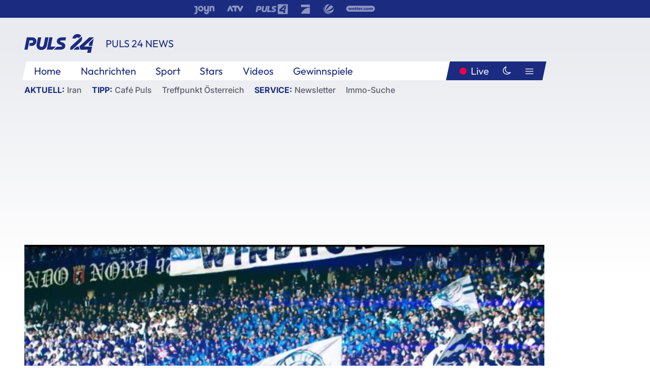

--- FILE ---
content_type: text/html; charset=utf-8
request_url: https://www.puls24.at/video/puls-24/relegation-hertha-vs-hsv-am-donnerstag-ab-2010-uhr-live-auf-puls-24/v-cjzhkm6qfyy1
body_size: 18444
content:
<!DOCTYPE html><html lang="de"><head><meta charSet="utf-8"/><link href="/favicon.ico" rel="icon" type="image/x-icon"/><link href="/assets/apple-touch-icon-v2.png" rel="apple-touch-icon" sizes="180x180"/><link href="/assets/favicon-32x32-v2.png" rel="icon" sizes="32x32" type="image/png"/><link href="/assets/favicon-16x16-v2.png" rel="icon" sizes="16x16" type="image/png"/><link href="/assets/site.webmanifest" rel="manifest"/><link color="#1a2b80" href="/assets/safari-pinned-tab.svg" rel="mask-icon"/><meta content="#242468" media="(prefers-color-scheme: dark)" name="theme-color"/><meta content="PULS 24" name="apple-mobile-web-app-title"/><meta content="PULS 24" name="application-name"/><meta content="#1a2b80" name="msapplication-TileColor"/><meta content="/assets/browserconfig.xml" name="msapplication-config"/><meta content="initial-scale=1.0, width=device-width" name="viewport"/><title>Relegation: Hertha vs. HSV am Donnerstag ab 20:10 Uhr live auf PULS 24 | PULS 24</title><script type="application/ld+json">{"@context":"http://schema.org","@type":"VideoObject","name":"Relegation: Hertha vs. HSV am Donnerstag ab 20:10 Uhr live auf PULS 24","duration":"PT31S","contentUrl":"https://vas-v4.p7s1video.net/4.0/videositemap/geturl/v-cjzhkm6qfyy1","thumbnailUrl":"https://image.puls24.at/images/facebook/3717674/i-ck2qf4mwpy95.jpg","uploadDate":"2022-05-18T10:10:04+02:00","mainEntityOfPage":"https://www.puls24.at/video/puls-24/relegation-hertha-vs-hsv-am-donnerstag-ab-2010-uhr-live-auf-puls-24/v-cjzhkm6qfyy1","datePublished":"2022-05-18T00:00:00+02:00","dateModified":"2022-05-18T10:10:03+02:00","description":"PULS 24 überträgt das Relegationshinspiel der DFL zwischen Hertha BSC Berlin und dem Hamburger SV am Donnerstag, ab 20:10 Uhr live. Am Freitag, ebenfalls ab 20:10 Uhr, gibt es das Relegationsspiel zwischen dem 16. der 2. Liga, Dynamo Dresden und dem 3. der 3. Liga, FC Kaiserslautern live auf PULS 24 zu sehen.","author":{"@type":"Organization","name":"PULS 24","logo":{"@type":"ImageObject","height":80,"width":226,"url":"https://www.puls24.at/assets/p24_logo_2x.png","@context":"http://schema.org"},"url":"https://www.puls24.at","sameAs":["https://twitter.com/puls24news"]},"publisher":{"@type":"Organization","name":"PULS 24","logo":{"@type":"ImageObject","height":80,"width":226,"url":"https://www.puls24.at/assets/p24_logo_2x.png","@context":"http://schema.org"},"url":"https://www.puls24.at","sameAs":["https://twitter.com/puls24news"]}}</script><link href="https://www.puls24.at/video/puls-24/relegation-hertha-vs-hsv-am-donnerstag-ab-2010-uhr-live-auf-puls-24/v-cjzhkm6qfyy1" rel="canonical"/><meta content="index, follow, max-image-preview:large, max-snippet:-1, max-video-preview:-1" name="robots"/><meta content="PULS 24 überträgt das Relegationshinspiel der DFL zwischen Hertha BSC Berlin und dem Hamburger SV am Donnerstag, ab 20:10 Uhr live. Am Freitag, ebenfalls ab 20:10 Uhr, gibt es das Relegationsspiel zwischen dem 16. der 2. Liga, Dynamo Dresden und dem 3. der 3. Liga, FC Kaiserslautern live auf PULS 24 zu sehen." name="description"/><meta content="video.other" property="og:type"/><meta content="Relegation: Hertha vs. HSV am Donnerstag ab 20:10 Uhr live auf PULS 24" property="og:title"/><meta content="PULS 24 überträgt das Relegationshinspiel der DFL zwischen Hertha BSC Berlin und dem Hamburger SV am Donnerstag, ab 20:10 Uhr live. Am Freitag, ebenfalls ab 20:10 Uhr, gibt es das Relegationsspiel zwischen dem 16. der 2. Liga, Dynamo Dresden und dem 3. der 3. Liga, FC Kaiserslautern live auf PULS 24 zu sehen." property="og:description"/><meta content="https://www.puls24.at/video/puls-24/relegation-hertha-vs-hsv-am-donnerstag-ab-2010-uhr-live-auf-puls-24/v-cjzhkm6qfyy1" property="og:url"/><meta content="798615617162991" property="fb:app_id"/><meta content="@puls24news" name="twitter:site"/><meta content="https://image.puls24.at/images/facebook/3717674/i-ck2qf4mwpy95.jpg" property="og:image"/><meta content="1200" property="og:image:width"/><meta content="675" property="og:image:height"/><meta content="summary_large_image" name="twitter:card"/><meta name="next-head-count" content="28"/><link rel="preload" href="/_next/static/css/f0c4e0164570fb15.css" as="style"/><link rel="stylesheet" href="/_next/static/css/f0c4e0164570fb15.css" data-n-g=""/><link rel="preload" href="/_next/static/css/af2ae4b2ec99296d.css" as="style"/><link rel="stylesheet" href="/_next/static/css/af2ae4b2ec99296d.css" data-n-p=""/><link rel="preload" href="/_next/static/css/a615e9fda0b92a85.css" as="style"/><link rel="stylesheet" href="/_next/static/css/a615e9fda0b92a85.css"/><noscript data-n-css=""></noscript><script defer="" nomodule="" src="/_next/static/chunks/polyfills-c67a75d1b6f99dc8.js"></script><script src="/assets/theme.js" defer="" data-nscript="beforeInteractive"></script><script defer="" src="/_next/static/chunks/7437.01c35fd97998677c.js"></script><script defer="" src="/_next/static/chunks/6322.04297652ae421f13.js"></script><script defer="" src="/_next/static/chunks/2700.135492ced8522798.js"></script><script src="/_next/static/chunks/webpack-caca2d3448cb8e5c.js" defer=""></script><script src="/_next/static/chunks/framework-5036d8309b3aed64.js" defer=""></script><script src="/_next/static/chunks/main-61f7e8c67e7b7b78.js" defer=""></script><script src="/_next/static/chunks/pages/_app-3b0ac373400c0661.js" defer=""></script><script src="/_next/static/chunks/6975-83c291e5bf4c6400.js" defer=""></script><script src="/_next/static/chunks/pages/index-76ed569e26f1acb1.js" defer=""></script><script src="/_next/static/2aJYX8MsLXux0_DyplsRp/_buildManifest.js" defer=""></script><script src="/_next/static/2aJYX8MsLXux0_DyplsRp/_ssgManifest.js" defer=""></script></head><body><a class="skip-main" href="#main-content">Direkt zum Inhalt</a><div id="__next"><cmp-banner blurred="true" initiallyHidden="true" tabIndex="-1" role="alert" aria-live="polite"></cmp-banner><div class="styles_stickyPlayerWrapper__r_1Pl" data-active="false"><div class="styles_stickyPlayer__okfg0"><div id="video-frame-sticky"></div></div></div><div class="styles_superbar__EncXb"><div class="container"><div class="styles_wrapper__uuVhE"><a aria-label="Joyn" class="styles_link__IjOgD" href="https://www.joyn.at" rel="noopener noreferrer" target="_blank"><svg class="styles_logo__aAK3c"><title>Joyn</title><use xlink:href="/assets/icons/sprite.svg?v=78d7ae21d4b65b38dc73e1b13cba335105e3f698#logo-joyn"></use></svg></a><a aria-label="ATV" class="styles_link__IjOgD" href="https://www.atv.at" rel="noopener noreferrer" target="_blank"><svg class="styles_logo__aAK3c"><title>ATV</title><use xlink:href="/assets/icons/sprite.svg?v=78d7ae21d4b65b38dc73e1b13cba335105e3f698#logo-atv"></use></svg></a><a aria-label="Puls 4" class="styles_link__IjOgD" href="https://www.puls4.com" rel="noopener noreferrer" target="_blank"><svg class="styles_logo__aAK3c"><title>Puls 4</title><use xlink:href="/assets/icons/sprite.svg?v=78d7ae21d4b65b38dc73e1b13cba335105e3f698#logo-puls4"></use></svg></a><a aria-label="ProSieben" class="styles_link__IjOgD" href="https://www.prosieben.at" rel="noopener noreferrer" target="_blank"><svg class="styles_logo__aAK3c"><title>ProSieben</title><use xlink:href="/assets/icons/sprite.svg?v=78d7ae21d4b65b38dc73e1b13cba335105e3f698#logo-prosieben"></use></svg></a><a aria-label="SAT.1" class="styles_link__IjOgD" href="https://www.sat1.at/" rel="noopener noreferrer" target="_blank"><svg class="styles_logo__aAK3c"><title>SAT.1</title><use xlink:href="/assets/icons/sprite.svg?v=78d7ae21d4b65b38dc73e1b13cba335105e3f698#logo-sat1-ball"></use></svg></a><a aria-label="wetter.com" class="styles_link__IjOgD" href="https://www.wetter.com" rel="noopener noreferrer" target="_blank"><svg class="styles_logo__aAK3c"><title>wetter.com</title><use xlink:href="/assets/icons/sprite.svg?v=78d7ae21d4b65b38dc73e1b13cba335105e3f698#logo-wettercom"></use></svg></a></div></div></div><nav class="styles_navigation__yknRO"><div aria-hidden="false"><div class="styles_navbar__ZdIwr"><button aria-label="Puls24.at Live" class="styles_live__l7YbK" type="button">PULS 24 Live</button><button aria-expanded="false" aria-label="Hauptmenü" class="styles_menu__X4obk" type="button"><svg><title>Menu</title><use xlink:href="/assets/icons/sprite.svg?v=78d7ae21d4b65b38dc73e1b13cba335105e3f698#menu"></use></svg></button></div><div class="styles_header__hKahj"><div class="styles_banner__SNvGE container"><a class="styles_logo__sONaQ" href="/"><svg><title>puls24.at</title><use xlink:href="/assets/icons/sprite.svg?v=78d7ae21d4b65b38dc73e1b13cba335105e3f698#logo"></use></svg></a><span class="styles_category__ckXwd">PULS 24 News</span><button aria-label="Dunkler Modus" aria-pressed="false" class="styles_themeToggle__SjQjU styles_isToggle__KxFmS styles_themeMobile__B0y71" type="button"><svg aria-hidden="true" class="styles_themeLight__yCsZK"><use xlink:href="/assets/icons/sprite.svg?v=78d7ae21d4b65b38dc73e1b13cba335105e3f698#sun"></use></svg><svg aria-hidden="true" class="styles_themeDark__aCE8K"><use xlink:href="/assets/icons/sprite.svg?v=78d7ae21d4b65b38dc73e1b13cba335105e3f698#moon"></use></svg></button></div><div class="styles_linksWrapper__zjmXn"><div class="styles_linksContainer__TLzTF  container"><ul class="styles_links__rOaF9"><li><a class="styles_link__847Jt" lang="en-us" href="https://www.puls24.at/">Home</a></li><li><a class="styles_link__847Jt" href="/news">Nachrichten</a></li><li><a class="styles_link__847Jt" href="/sport">Sport</a></li><li><a class="styles_link__847Jt" href="/entertainment">Stars</a></li><li><a class="styles_link__847Jt" href="https://www.puls24.at/videos">Videos</a></li><li><a class="styles_link__847Jt" href="https://www.puls24.at/gewinnarena">Gewinnspiele</a></li></ul><div class="styles_linksDesktop__aPpdV"><a aria-label="Puls24.at Live" class="styles_liveDesktop__nRj89" type="button" href="/live">Live</a><button aria-label="Dunkler Modus" aria-pressed="false" class="styles_themeToggle__SjQjU styles_isButton__Ft5wC styles_themeDesktop__MISTh" type="button"><svg aria-hidden="true" class="styles_themeDark__aCE8K"><use xlink:href="/assets/icons/sprite.svg?v=78d7ae21d4b65b38dc73e1b13cba335105e3f698#moon"></use></svg></button><button aria-expanded="false" aria-label="Hauptmenü" class="styles_menuDesktop__yW8r4" type="button"><svg><title>Menu</title><use xlink:href="/assets/icons/sprite.svg?v=78d7ae21d4b65b38dc73e1b13cba335105e3f698#menu"></use></svg></button></div></div></div><ul class="styles_lines__AWsDT container"><li><span class="styles_lineTopic__CPLip">Aktuell</span><a class="styles_lineAnchor__i7Ma7" href="https://www.puls24.at/iran">Iran</a></li><li><span class="styles_lineTopic__CPLip">Tipp</span><a class="styles_lineAnchor__i7Ma7" href="https://www.puls24.at/cafe-puls">Café Puls</a><a class="styles_lineAnchor__i7Ma7" href="https://www.puls24.at/treffpunkt-oesterreich">Treffpunkt Österreich</a></li><li><span class="styles_lineTopic__CPLip">Service</span><a class="styles_lineAnchor__i7Ma7" href="https://www.puls24.at/newsletter">Newsletter</a><a class="styles_lineAnchor__i7Ma7" href="https://immo.puls24.at/de/immobilien-suche">Immo-Suche</a></li></ul></div></div></nav><div aria-hidden="false"><div class="fullbanner-wrapper layout-media"><div class="container"><div class="row"><div class="col-12"></div></div></div></div><main class="main layout-media" id="main-content"><div class="container main-content"><section class="section row"><div class="region region-index-0 col-12 col-lg-12"><article class="article video-article" data-io-article-url="https://www.puls24.at/video/puls-24/relegation-hertha-vs-hsv-am-donnerstag-ab-2010-uhr-live-auf-puls-24/v-cjzhkm6qfyy1"><figure class="lead has-video"><div class="oasis-player content-type-Trailer"><div class="video-frame" id="video-frame-v-cjzhkm6qfyy1" style="background-image:url(https://image.puls24.at/images/hera_xlarge/3717674/i-ck2qf4mwpy95.jpg)"></div></div></figure><div class="article-background"><header class="gray-overlay"><div class="breadcrumb-navigation"><div class="breadcrumb-navigation__widget"><a class="category" href="/news-videos">PULS 24 News</a></div></div><h1>Relegation: Hertha vs. HSV am Donnerstag ab 20:10 Uhr live auf PULS 24</h1></header><div class="content"><p class="teaser-text">PULS 24 überträgt das Relegationshinspiel der DFL zwischen Hertha BSC Berlin und dem Hamburger SV am Donnerstag, ab 20:10 Uhr live. Am Freitag, ebenfalls ab 20:10 Uhr, gibt es das Relegationsspiel zwischen dem 16. der 2. Liga, Dynamo Dresden und dem 3. der 3. Liga, FC Kaiserslautern live auf PULS 24 zu sehen.</p></div><footer><div class="share-buttons-bottom"><div aria-label="Artikel teilen" class="social-button-group" role="group"><a aria-label="Share on facebook" data-social-provider="facebook" href="https://www.facebook.com/sharer/sharer.php?u=https://www.puls24.at/video/puls-24/relegation-hertha-vs-hsv-am-donnerstag-ab-2010-uhr-live-auf-puls-24/v-cjzhkm6qfyy1" rel="noopener noreferrer" target="_blank"><svg class="social-icon"><title>facebook</title><use xlink:href="/assets/icons/sprite.svg?v=78d7ae21d4b65b38dc73e1b13cba335105e3f698#facebook"></use></svg> <!-- -->teilen</a><a aria-label="Share on linkedin" data-social-provider="linkedin" href="https://www.linkedin.com/shareArticle?mini=true&amp;url=https://www.puls24.at/video/puls-24/relegation-hertha-vs-hsv-am-donnerstag-ab-2010-uhr-live-auf-puls-24/v-cjzhkm6qfyy1" rel="noopener noreferrer" target="_blank"><svg class="social-icon"><title>linkedin</title><use xlink:href="/assets/icons/sprite.svg?v=78d7ae21d4b65b38dc73e1b13cba335105e3f698#linkedin"></use></svg> <!-- -->teilen</a><a aria-label="Share on twitter" data-social-provider="twitter" href="https://twitter.com/intent/tweet?via=puls24news&amp;text=https://www.puls24.at/video/puls-24/relegation-hertha-vs-hsv-am-donnerstag-ab-2010-uhr-live-auf-puls-24/v-cjzhkm6qfyy1" rel="noopener noreferrer" target="_blank"><svg class="social-icon"><title>twitter</title><use xlink:href="/assets/icons/sprite.svg?v=78d7ae21d4b65b38dc73e1b13cba335105e3f698#twitter"></use></svg> <!-- -->teilen</a><a aria-label="Share on bluesky" data-social-provider="bluesky" href="https://bsky.app/intent/compose?text=https://www.puls24.at/video/puls-24/relegation-hertha-vs-hsv-am-donnerstag-ab-2010-uhr-live-auf-puls-24/v-cjzhkm6qfyy1" rel="noopener noreferrer" target="_blank"><svg class="social-icon"><title>bluesky</title><use xlink:href="/assets/icons/sprite.svg?v=78d7ae21d4b65b38dc73e1b13cba335105e3f698#bluesky"></use></svg> <!-- -->teilen</a><a aria-label="Teilen" class="" href="#" role="button"><svg class="social-icon"><title>share</title><use xlink:href="/assets/icons/sprite.svg?v=78d7ae21d4b65b38dc73e1b13cba335105e3f698#share"></use></svg> <!-- -->Link kopieren</a></div></div></footer></div></article></div></section><section class="section row"><div class="region region-index-0 col-12 col-lg-12"><div class="styles_teaserSliderDesktop__sWQqO"><div class="lazyload-wrapper "><div style="height:100%" class="lazyload-placeholder"></div></div></div><div class="styles_teaserSliderMobile__pISnN"><div class="lazyload-wrapper "><div style="height:100%" class="lazyload-placeholder"></div></div></div></div></section><section class="section row"><div class="region region-index-0 col-12 col-lg-12"></div></section><section class="section row"><div class="region region-index-0 col-12 col-lg-12"><div class="styles_container__ltxko"><h3 class="component-title col-sm-12"><a class="teaser-anchor" href="/">PULS 24 Archiv</a></h3><ul class="styles_items__4eNH5"><li><div class="styles_item__SLCqq"><svg><use xlink:href="/assets/icons/sprite.svg?v=78d7ae21d4b65b38dc73e1b13cba335105e3f698#arrow-right-red"></use></svg><a class="styles_link__2NGnz" href="/news/politik/golfstaaten-unterzeichnen-abkommen-zur-aussoehnung/223673">Golfstaaten unterzeichnen Abkommen zur Aussöhnung</a></div></li><li><div class="styles_item__SLCqq"><svg><use xlink:href="/assets/icons/sprite.svg?v=78d7ae21d4b65b38dc73e1b13cba335105e3f698#arrow-right-red"></use></svg><a class="styles_link__2NGnz" href="/video/cafe-puls/das-steckt-hinter-dem-veganuary-hype/vrj80uf37wh6j">Das steckt hinter dem Veganuary-Hype</a></div></li><li><div class="styles_item__SLCqq"><svg><use xlink:href="/assets/icons/sprite.svg?v=78d7ae21d4b65b38dc73e1b13cba335105e3f698#arrow-right-red"></use></svg><a class="styles_link__2NGnz" href="/news/politik/werner-kogler-energie-preisdeckel-und-tempolimit-erst-in-notfalllagen/271282">Kogler: Energie-Preisdeckel und Tempolimit erst &quot;in Notfalllagen&quot;</a></div></li><li><div class="styles_item__SLCqq"><svg><use xlink:href="/assets/icons/sprite.svg?v=78d7ae21d4b65b38dc73e1b13cba335105e3f698#arrow-right-red"></use></svg><a class="styles_link__2NGnz" href="/video/pro-und-contra/wie-sollen-sich-die-gruenen-positionieren/v-blzalnzyqbk9">Wie sollen sich die Grünen positionieren?</a></div></li><li><div class="styles_item__SLCqq"><svg><use xlink:href="/assets/icons/sprite.svg?v=78d7ae21d4b65b38dc73e1b13cba335105e3f698#arrow-right-red"></use></svg><a class="styles_link__2NGnz" href="/news/chronik/klinik-absagen-55-jaehrige-muehlviertlerin-starb/446082">Klinik-Absagen: 55-jährige Mühlviertlerin starb</a></div></li></ul></div></div></section><div class="sticky-sky-wrapper"></div></div></main><footer class="footer menu-expanded"><div class="container"><div class="row"><div class="col-lg-12"><div class="row"><div class="col-lg-3 logo-group"><a href="/"><svg class="logo"><title>Home</title><use xlink:href="/assets/icons/sprite.svg?v=78d7ae21d4b65b38dc73e1b13cba335105e3f698#logo"></use></svg></a><span class="copyright">2026<!-- --> © PULS 4 TV GmbH &amp; Co KG</span><div class="funding">Diese Website wird unterstützt durch Mittel aus den kulturellen Einrichtungen der Verwertungsgesellschaft Rundfunk.</div><span class="links"><a href="/datenschutz">Datenschutz</a>, <a href="/anb">ANB</a>, <a href="/impressum">Impressum</a></span><div aria-label="Soziale Medien Links" class="social-button-group" role="group"><a aria-label="Share on twitter" data-social-provider="twitter" href="https://twitter.com/puls24news" rel="noopener noreferrer" target="_blank"><svg class="social-icon"><title>twitter</title><use xlink:href="/assets/icons/sprite.svg?v=78d7ae21d4b65b38dc73e1b13cba335105e3f698#twitter"></use></svg> </a><a aria-label="Share on instagram" data-social-provider="instagram" href="https://www.instagram.com/puls24news/" rel="noopener noreferrer" target="_blank"><svg class="social-icon"><title>instagram</title><use xlink:href="/assets/icons/sprite.svg?v=78d7ae21d4b65b38dc73e1b13cba335105e3f698#instagram"></use></svg> </a><a aria-label="Share on facebook" data-social-provider="facebook" href="https://www.facebook.com/puls24news" rel="noopener noreferrer" target="_blank"><svg class="social-icon"><title>facebook</title><use xlink:href="/assets/icons/sprite.svg?v=78d7ae21d4b65b38dc73e1b13cba335105e3f698#facebook"></use></svg> </a><a aria-label="Share on tiktok" data-social-provider="tiktok" href="https://www.tiktok.com/@puls24news" rel="noopener noreferrer" target="_blank"><svg class="social-icon"><title>tiktok</title><use xlink:href="/assets/icons/sprite.svg?v=78d7ae21d4b65b38dc73e1b13cba335105e3f698#tiktok"></use></svg> </a><a aria-label="Share on bluesky" data-social-provider="bluesky" href="https://bsky.app/profile/puls24.at" rel="noopener noreferrer" target="_blank"><svg class="social-icon"><title>bluesky</title><use xlink:href="/assets/icons/sprite.svg?v=78d7ae21d4b65b38dc73e1b13cba335105e3f698#bluesky"></use></svg> </a></div></div><div class="col-lg-7 ml-lg-5"><nav class="navigation"><ul><li><h4>Service</h4><ul><li><a class="" title="ANB" href="/anb">ANB</a></li><li><a class="" title="App" href="/app">App</a></li><li><a class="" href="https://www.prosiebensat1.com/investor-relations/corporate-governance/compliance" rel="noopener" target="_blank" title="Compliance">Compliance</a></li><li><a class="" title="Cookie Hinweise" href="/cookies">Cookie Hinweise</a></li><li><a class="" title="Datenschutz" href="/datenschutz">Datenschutz</a></li><li><a class="" href="https://www.puls24.at/datenschutzhinweise-social-media" rel="noopener" target="_blank" title="Datenschutz Social Media">Datenschutz Social Media</a></li><li><a class="" href="https://www.puls24.at/service/barrierefreie-inhalte-aktionsplan/255811" rel="noopener" target="_blank" title="Aktionsplan barrierefreie Inhalte">Aktionsplan barrierefreie Inhalte</a></li><li><a class="" href="https://static.puls24.at/download/Barrierefreiheit_Jahresbericht_PULS%2024_2023.pdf" rel="noopener" target="_blank" title="Barrierefreiheit – Jahresbericht 2023">Barrierefreiheit – Jahresbericht 2023</a></li><li><a class="" href="https://www.puls24.at/service/jugendschutz/255134" rel="noopener" target="_blank" title="Jugendschutz">Jugendschutz</a></li><li><a class="" title="Impressum" href="/impressum">Impressum</a></li><li><a class="" title="Kontakt" href="/kontakt">Kontakt</a></li><li><a class="" title="Newsletter" href="/newsletter">Newsletter</a></li><li><a class="" title="Push-Mitteilungen" href="/service/push-mitteilungen">Push-Mitteilungen</a></li><li><a class="" title="Senderempfang" href="/senderempfang">Senderempfang</a></li><li><a class="" title="Teilnahmebedingungen" href="/teilnahmebedingungen">Teilnahmebedingungen</a></li></ul></li><li><h4>PULS 24</h4><ul><li><a class="" title="Live" href="/live">Live</a></li><li><a class="" title="News" href="/news">News</a></li><li><a class="" title="Clips" href="/clips">Clips</a></li><li><a class="" title="Talks" href="/talks">Talks</a></li><li><a class="" title="Ganze Folgen" href="/ganze-folgen">Ganze Folgen</a></li><li><a class="" title="Podcasts" href="/podcast">Podcasts</a></li><li><a class="" href="https://immo.puls24.at/de/immobilien-suche" rel="noopener" target="_blank" title="Immobiliensuche">Immobiliensuche</a></li></ul></li><li><h4>Netzwerk</h4><ul><li><a class="" href="https://www.puls4.com/" rel="noopener" target="_blank" title="PULS 4">PULS 4</a></li><li><a class="" href="https://www.atv.at/" rel="noopener" target="_blank" title="ATV">ATV</a></li><li><a class="" href="https://www.joyn.at/" rel="noopener" target="_blank" title="Joyn">Joyn</a></li><li><a class="" href="https://www.prosieben.at/" rel="noopener" target="_blank" title="ProSieben Austria">ProSieben Austria</a></li><li><a class="" href="https://www.kabeleins.at/" rel="noopener" target="_blank" title="kabel eins Austria">kabel eins Austria</a></li><li><a class="" href="https://www.sat1.at/" rel="noopener" target="_blank" title="SAT.1 Österreich">SAT.1 Österreich</a></li><li><a class="" href="https://www.sixx.at/" rel="noopener" target="_blank" title="sixx Austria">sixx Austria</a></li><li><a class="" href="https://www.prosiebenmaxx.at/" rel="noopener" target="_blank" title="ProSieben MAXX Austria">ProSieben MAXX Austria</a></li><li><a class="" href="https://www.kabeleinsdoku.at/" rel="noopener" target="_blank" title="kabel eins Doku Austria">kabel eins Doku Austria</a></li><li><a class="" href="https://www.sat1gold.at/" rel="noopener" target="_blank" title="SAT.1 GOLD Österreich">SAT.1 GOLD Österreich</a></li><li><a class="" href="https://4gamechangers.io/" rel="noopener" target="_blank" title="4GAMECHANGERS">4GAMECHANGERS</a></li></ul></li></ul></nav></div></div></div></div></div><div class="expand-menu"><button aria-label="Expand / Collapse" type="button"><svg><title>Expand / Collapse</title><use xlink:href="/assets/icons/sprite.svg?v=78d7ae21d4b65b38dc73e1b13cba335105e3f698#chevron-down"></use></svg></button></div></footer></div></div><script id="__NEXT_DATA__" type="application/json">{"props":{"pageProps":{"route":{"type":"content","status":200,"title":"Relegation: Hertha vs. HSV am Donnerstag ab 20:10 Uhr live auf PULS 24 | PULS 24","meta":{"coralContext":{"screenName":"Video Detail","publishedAt":1652824800,"headline":"Relegation: Hertha vs. HSV am Donnerstag ab 20:10 Uhr live auf PULS 24","hasEmbeddedVideo":true,"pageType":"video","tags":["Sport","Fußball","Trailer","Relegation","DFL","Deutsche Bundesliga","Hertha BSC Berlin","Hamburger SV","Dynamo Dresden","Kaiserslautern","PULS 24"],"formatTitle":"PULS 24","contentTitle":"Video Detail | Relegation: Hertha vs. HSV am Donnerstag ab 20:10 Uhr live auf PULS 24","marketingCategory":"RedCont/Nachrichten/Nachrichtenueberblick"},"ioConfig":{"page_url":"https://www.puls24.at/video/puls-24/relegation-hertha-vs-hsv-am-donnerstag-ab-2010-uhr-live-auf-puls-24/v-cjzhkm6qfyy1","page_url_canonical":"https://www.puls24.at/video/puls-24/relegation-hertha-vs-hsv-am-donnerstag-ab-2010-uhr-live-auf-puls-24/v-cjzhkm6qfyy1","page_title":"Relegation: Hertha vs. HSV am Donnerstag ab 20:10 Uhr live auf PULS 24","page_type":"article","page_language":"de","tags":["Sport","Fußball","Trailer","Relegation","DFL","Deutsche Bundesliga","Hertha BSC Berlin","Hamburger SV","Dynamo Dresden","Kaiserslautern","PULS 24"],"article_categories":["Sport"],"article_subcategories":["PULS 24"],"article_type":"Video","article_publication_date":"Wed, 18 May 22 00:00:00 +0200"},"jsonLD":[{"@context":"http://schema.org","@type":"VideoObject","name":"Relegation: Hertha vs. HSV am Donnerstag ab 20:10 Uhr live auf PULS 24","duration":"PT31S","contentUrl":"https://vas-v4.p7s1video.net/4.0/videositemap/geturl/v-cjzhkm6qfyy1","thumbnailUrl":"https://image.puls24.at/images/facebook/3717674/i-ck2qf4mwpy95.jpg","uploadDate":"2022-05-18T10:10:04+02:00","mainEntityOfPage":"https://www.puls24.at/video/puls-24/relegation-hertha-vs-hsv-am-donnerstag-ab-2010-uhr-live-auf-puls-24/v-cjzhkm6qfyy1","datePublished":"2022-05-18T00:00:00+02:00","dateModified":"2022-05-18T10:10:03+02:00","description":"PULS 24 überträgt das Relegationshinspiel der DFL zwischen Hertha BSC Berlin und dem Hamburger SV am Donnerstag, ab 20:10 Uhr live. Am Freitag, ebenfalls ab 20:10 Uhr, gibt es das Relegationsspiel zwischen dem 16. der 2. Liga, Dynamo Dresden und dem 3. der 3. Liga, FC Kaiserslautern live auf PULS 24 zu sehen.","author":{"@type":"Organization","name":"PULS 24","logo":{"@type":"ImageObject","height":80,"width":226,"url":"https://www.puls24.at/assets/p24_logo_2x.png","@context":"http://schema.org"},"url":"https://www.puls24.at","sameAs":["https://twitter.com/puls24news"]},"publisher":{"@type":"Organization","name":"PULS 24","logo":{"@type":"ImageObject","height":80,"width":226,"url":"https://www.puls24.at/assets/p24_logo_2x.png","@context":"http://schema.org"},"url":"https://www.puls24.at","sameAs":["https://twitter.com/puls24news"]}}],"linkTags":[{"rel":"canonical","href":"https://www.puls24.at/video/puls-24/relegation-hertha-vs-hsv-am-donnerstag-ab-2010-uhr-live-auf-puls-24/v-cjzhkm6qfyy1"}],"metaTags":[{"name":"robots","content":"index, follow, max-image-preview:large, max-snippet:-1, max-video-preview:-1"},{"name":"description","content":"PULS 24 überträgt das Relegationshinspiel der DFL zwischen Hertha BSC Berlin und dem Hamburger SV am Donnerstag, ab 20:10 Uhr live. Am Freitag, ebenfalls ab 20:10 Uhr, gibt es das Relegationsspiel zwischen dem 16. der 2. Liga, Dynamo Dresden und dem 3. der 3. Liga, FC Kaiserslautern live auf PULS 24 zu sehen."},{"property":"og:type","content":"video.other"},{"property":"og:title","content":"Relegation: Hertha vs. HSV am Donnerstag ab 20:10 Uhr live auf PULS 24"},{"property":"og:description","content":"PULS 24 überträgt das Relegationshinspiel der DFL zwischen Hertha BSC Berlin und dem Hamburger SV am Donnerstag, ab 20:10 Uhr live. Am Freitag, ebenfalls ab 20:10 Uhr, gibt es das Relegationsspiel zwischen dem 16. der 2. Liga, Dynamo Dresden und dem 3. der 3. Liga, FC Kaiserslautern live auf PULS 24 zu sehen."},{"property":"og:url","content":"https://www.puls24.at/video/puls-24/relegation-hertha-vs-hsv-am-donnerstag-ab-2010-uhr-live-auf-puls-24/v-cjzhkm6qfyy1"},{"property":"fb:app_id","content":"798615617162991"},{"name":"twitter:site","content":"@puls24news"},{"property":"og:image","content":"https://image.puls24.at/images/facebook/3717674/i-ck2qf4mwpy95.jpg"},{"property":"og:image:width","content":"1200"},{"property":"og:image:height","content":"675"},{"name":"twitter:card","content":"summary_large_image"}],"somtag":{"enabled":true,"slots":{"desktop":[],"mobile":["rectangle1"]},"taxonomy":["sport","puls-24"]},"subtitle":"PULS 24 News"},"layout":"media","sections":[{"type":"default","columnWidths":"12","regions":[{"components":[{"id":"2415469","teaserMedia":{"id":"2415469","image":{"fid":"3717674","filename":"i-ck2qf4mwpy95.jpg","url":"/images/large/3717674/i-ck2qf4mwpy95.jpg","uri":"public://media/image/2023/03/22/i-ck2qf4mwpy95.jpg","alt":"","title":"","width":1920,"height":1080,"source":"","credits":"","copyright":"","description":"","length":282379,"type":"image/jpeg"},"video":{"broadcastPublisher":"","buzzContent":false,"contentType":"Trailer","duration":31,"episodePartName":"PULS 24 News vom 18.05.2022 - rechtefrei","episodePromamsId":"","id":"v-cjzhkm6qfyy1","isWebExclusive":false,"overlayOffsets":[],"seasonId":"","showProductPlacement":false,"sourceCompany":"PULS 24","title":"Relegation: Hertha vs. HSV am Donnerstag ab 20:10 Uhr live auf PULS 24","tvShowId":"","tvShowTitle":"PULS 24 News","upc":"v-cjzhkm6qfyy1","taxonomy":["sport","puls-24"]}},"timestamp":1652824800,"breadcrumbs":{"links":[{"id":null,"title":"PULS 24 News","link":"/news-videos"}]},"showInfo":true,"title":"Relegation: Hertha vs. HSV am Donnerstag ab 20:10 Uhr live auf PULS 24","url":"https://www.puls24.at/video/puls-24/relegation-hertha-vs-hsv-am-donnerstag-ab-2010-uhr-live-auf-puls-24/v-cjzhkm6qfyy1","description":"PULS 24 überträgt das Relegationshinspiel der DFL zwischen Hertha BSC Berlin und dem Hamburger SV am Donnerstag, ab 20:10 Uhr live. Am Freitag, ebenfalls ab 20:10 Uhr, gibt es das Relegationsspiel zwischen dem 16. der 2. Liga, Dynamo Dresden und dem 3. der 3. Liga, FC Kaiserslautern live auf PULS 24 zu sehen.","taxonomy":["sport","puls-24"],"type":"video"},{"id":"a7c23163-1e5a-4a12-a756-31656826386e","slot":"rectangle1","display":["mobile"],"type":"somtag"}],"position":1,"tagName":"div"}]},{"type":"default","columnWidths":"12","regions":[{"components":[{"id":"ffcf0296-57c0-46f0-bade-f751b8f56590","type":"outbrainWidget","src":"","template":"AT_puls24.at","widgetId":"AR_2"},{"id":"a13182ba-ada4-417a-9ac6-8a6d558b06a6","size":"large","teasers":[{"id":"4560948","title":"2 Jahre Ukraine-Krieg: Wie geht es weiter?","url":"/video/puls-24/2-jahre-ukraine-krieg-wie-geht-es-weiter/v1apu4ugktv3x","updated":1766145740,"image":{"fid":"11284629","filename":"i_t80bj3msldw0.jpg","url":"/images/large/11284629/i_t80bj3msldw0.jpg","uri":"public://media/image/2025/12/19/i_t80bj3msldw0.jpg","alt":"","title":"","width":3788,"height":2619,"source":"","credits":"","copyright":"","description":"","length":1770359,"type":"image/jpeg"},"live":false,"advertorial":false,"hasVideo":true,"videoDuration":"07:40","formatId":"12","format":"PULS 24","screenName":"Video Detail","lanePosition":"1"},{"id":"4550691","title":"Ist Benko pleite? Insolvenzverfahren gestartet","url":"/video/puls-24/ist-benko-pleite-insolvenzverfahren-gestartet/v1apm8h655bw3","updated":1766145740,"image":{"fid":"11284632","filename":"i_kw0m4zoguy03.jpg","url":"/images/large/11284632/i_kw0m4zoguy03.jpg","uri":"public://media/image/2025/12/19/i_kw0m4zoguy03.jpg","alt":"","title":"","width":4719,"height":3547,"source":"","credits":"","copyright":"","description":"","length":1975360,"type":"image/jpeg"},"live":false,"advertorial":false,"hasVideo":true,"videoDuration":"01:36","formatId":"12","format":"PULS 24","screenName":"Video Detail","lanePosition":"1"},{"id":"13784","title":"Koalition: Werner Kogler über den Start der Verhandlungen mit ÖVP","url":"/video/puls-24/koalition-werner-kogler-ueber-den-start-der-verhandlungen-mit-oevp/v-bye2ekffzum9","updated":1766145740,"image":{"fid":"11284635","filename":"i_4d7g6plxdx1z.jpg","url":"/images/large/11284635/i_4d7g6plxdx1z.jpg","uri":"public://media/image/2025/12/19/i_4d7g6plxdx1z.jpg","alt":"","title":"","width":1280,"height":720,"source":"","credits":"","copyright":"","description":"","length":70907,"type":"image/jpeg"},"live":false,"advertorial":false,"hasVideo":true,"videoDuration":"08:19","formatId":"12","format":"PULS 24","screenName":"Video Detail","lanePosition":"1"},{"id":"1060288","title":"Fidler: Maskenpflicht im Freien führt zu Distanz und das ist wichtig","url":"/video/puls-24/fidler-maskenpflicht-im-freien-fuehrt-zu-distanz-und-das-ist-wichtig/v-cadb0lqec01l","updated":1766145740,"image":{"fid":"11284638","filename":"i_srsyt0wafxyl.jpg","url":"/images/large/11284638/i_srsyt0wafxyl.jpg","uri":"public://media/image/2025/12/19/i_srsyt0wafxyl.jpg","alt":"","title":"","width":768,"height":432,"source":"","credits":"","copyright":"","description":"","length":48552,"type":"image/jpeg"},"live":false,"advertorial":false,"hasVideo":true,"videoDuration":"08:34","formatId":"12","format":"PULS 24","screenName":"Video Detail","lanePosition":"1"},{"id":"1049305","title":"Kaltenbrunner zu Oster-Lockdown: \"Regierung kann nur verlieren\"","url":"/video/puls-24/kaltenbrunner-zu-oster-lockdown-regierung-kann-nur-verlieren/v-ca8v37hfk2fl","updated":1766145740,"image":{"fid":"11284641","filename":"i_fqq2yqn14gkr.jpg","url":"/images/large/11284641/i_fqq2yqn14gkr.jpg","uri":"public://media/image/2025/12/19/i_fqq2yqn14gkr.jpg","alt":"","title":"","width":768,"height":432,"source":"","credits":"","copyright":"","description":"","length":39837,"type":"image/jpeg"},"live":false,"advertorial":false,"hasVideo":true,"videoDuration":"08:28","formatId":"12","format":"PULS 24","screenName":"Video Detail","lanePosition":"1"},{"id":"1191105","title":"Sport-Talk: Klarer Sieg für Sturm gegen Rapid","url":"/video/puls-24/sport-talk-klarer-sieg-fuer-sturm-gegen-rapid/v-cbcfbbi6rv89","updated":1766145740,"image":{"fid":"11284644","filename":"i_esp756m4m88a.jpg","url":"/images/large/11284644/i_esp756m4m88a.jpg","uri":"public://media/image/2025/12/19/i_esp756m4m88a.jpg","alt":"","title":"","width":768,"height":432,"source":"","credits":"","copyright":"","description":"","length":17295,"type":"image/jpeg"},"live":false,"advertorial":false,"hasVideo":true,"videoDuration":"08:32","formatId":"12","format":"PULS 24","screenName":"Video Detail","lanePosition":"1"},{"id":"1396129","title":"EU-Klimapaket: Aus für Autos mit Verbrennungsmotor?","url":"/video/puls-24/eu-klimapaket-aus-fuer-autos-mit-verbrennungsmotor/v-cct1s6awm84h","updated":1766145740,"image":{"fid":"11284647","filename":"i_i8wk8erc9pmz.jpg","url":"/images/large/11284647/i_i8wk8erc9pmz.jpg","uri":"public://media/image/2025/12/19/i_i8wk8erc9pmz.jpg","alt":"","title":"","width":768,"height":432,"source":"","credits":"","copyright":"","description":"","length":28957,"type":"image/jpeg"},"live":false,"advertorial":false,"hasVideo":true,"videoDuration":"01:51","formatId":"12","format":"PULS 24","screenName":"Video Detail","lanePosition":"1"},{"id":"2172204","title":"Russen und Ukrainer verhandeln erneut","url":"/video/puls-24/russen-und-ukrainer-verhandeln-erneut/v-cia0wfsxrtr5","updated":1766145740,"image":{"fid":"11284653","filename":"i_kb4wvlm0eqho.jpg","url":"/images/large/11284653/i_kb4wvlm0eqho.jpg","uri":"public://media/image/2025/12/19/i_kb4wvlm0eqho.jpg","alt":"","title":"","width":768,"height":432,"source":"","credits":"","copyright":"","description":"","length":36569,"type":"image/jpeg"},"live":false,"advertorial":false,"hasVideo":true,"videoDuration":"00:48","formatId":"12","format":"PULS 24","screenName":"Video Detail","lanePosition":"1"},{"id":"2288472","title":"Klimademo: Letztes Wiener Protestcamp geräumt","url":"/video/puls-24/klimademo-letztes-wiener-protestcamp-geraeumt/v-cj2hrvgiocsp","updated":1766145740,"image":{"fid":"11284656","filename":"i_kkg5tynwlas2.jpg","url":"/images/large/11284656/i_kkg5tynwlas2.jpg","uri":"public://media/image/2025/12/19/i_kkg5tynwlas2.jpg","alt":"","title":"","width":768,"height":432,"source":"","credits":"","copyright":"","description":"","length":46761,"type":"image/jpeg"},"live":false,"advertorial":false,"hasVideo":true,"videoDuration":"01:59","formatId":"12","format":"PULS 24","screenName":"Video Detail","lanePosition":"1"},{"id":"3210956","title":"Lützerath: Showdown im Klimaprotest","url":"/video/puls-24-news/luetzerath-showdown-im-klimaprotest/v-cpttpx24eyvd","updated":1766145740,"image":{"fid":"11284659","filename":"i_zrf8sl58rozs.jpg","url":"/images/large/11284659/i_zrf8sl58rozs.jpg","uri":"public://media/image/2025/12/19/i_zrf8sl58rozs.jpg","alt":"","title":"","width":768,"height":432,"source":"","credits":"","copyright":"","description":"","length":43259,"type":"image/jpeg"},"live":false,"advertorial":false,"hasVideo":true,"videoDuration":"01:42","formatId":"12","format":"PULS 24","screenName":"Video Detail","lanePosition":"1"},{"id":"3289510","title":"Bidens Rede zur Lage der Nation","url":"/video/puls-24-news/bidens-rede-zur-lage-der-nation/v-cqc7z0mozsf5","updated":1766145740,"image":{"fid":"11284662","filename":"i_e2q9xih6drvb.jpg","url":"/images/large/11284662/i_e2q9xih6drvb.jpg","uri":"public://media/image/2025/12/19/i_e2q9xih6drvb.jpg","alt":"","title":"","width":768,"height":432,"source":"","credits":"","copyright":"","description":"","length":41954,"type":"image/jpeg"},"live":false,"advertorial":false,"hasVideo":true,"videoDuration":"01:45","formatId":"12","format":"PULS 24","screenName":"Video Detail","lanePosition":"1"},{"id":"3593031","title":"Brunner zur Putin-Rede am \"Tag des Sieges\": Sind \"Schablonen, die sich immer wiederholen\"","url":"/video/puls-24-news/brunner-zur-putin-rede-am-tag-des-sieges-sind-schablonen-die-sich-immer-wiederholen/v-csgttcu1lj1d","updated":1766145740,"image":{"fid":"11284683","filename":"i_31j3i5zh25nm.jpg","url":"/images/large/11284683/i_31j3i5zh25nm.jpg","uri":"public://media/image/2025/12/19/i_31j3i5zh25nm.jpg","alt":"","title":"","width":960,"height":632,"source":"","credits":"","copyright":"","description":"","length":37168,"type":"image/jpeg"},"live":false,"advertorial":false,"hasVideo":true,"videoDuration":"07:03","formatId":"12","format":"PULS 24","screenName":"Video Detail","lanePosition":"1"}],"title":"Mehr PULS 24","type":"teaserCarousel"}],"position":1,"tagName":"div"}]},{"type":"default","columnWidths":"12","regions":[{"components":[{"id":"9a3e3570-d2d0-43b8-bbeb-b66c1bb28d3f","link":"/news","teasers":[{"id":"462849","preTitle":"Ski-Klassiker in Kitzbühel","title":"Hahnenkamm-Rennen am Wochenende: Jetzt im Livestream","teaserText":"Das Hahnenkamm-Wochenende hat begonnen. Alle Rennen gibt es im kostenlosen ORF 1 - Livestream auf Joyn.","url":"/news/sport/ski-alpin-in-kitzbuehel-hahnenkamm-rennen-am-wochenende-jetzt-im-livestream/462849","updated":1769179834,"image":{"fid":"2098970","filename":"20220118-ABD0053-1-1.jpg","url":"/images/large/2098970/20220118-ABD0053-1-1.jpg","uri":"public://media/image/2022/01/18/20220118-ABD0053-1-1.jpg","alt":"","title":"","width":5000,"height":3522,"source":"APA - Austria Presse Agentur","credits":"HKT","copyright":"APA - Austria Presse Agentur","description":"","length":11498081,"type":"image/jpeg"},"live":false,"advertorial":false,"hasVideo":false,"channel":"Sport","screenName":"Article Detail","lanePosition":"2"},{"id":"462729","preTitle":"EVN senkt Preis","title":"Strompreise: Bei welchen Energieversorgern tut sich was?","teaserText":"Der niederösterreichische Versorger EVN senkt ab 1. April den Strompreis. Auch bei anderen Energieversorgern gibt es Bewegung.","url":"/news/chronik/190-euro-ersparnis-evn-senkt-strompreis-ab-1-april/462729","updated":1769173706,"image":{"fid":"3637133","filename":"20230310-ABD0063-1-1.jpg","url":"/images/large/3637133/20230310-ABD0063-1-1.jpg","uri":"public://media/image/2023/03/10/20230310-ABD0063-1-1.jpg","alt":"","title":"","width":4601,"height":2886,"source":"APA - Austria Presse Agentur","credits":"APA/HELMUT FOHRINGER","copyright":"APA - Austria Presse Agentur","description":"","length":1309377,"type":"image/jpeg"},"live":false,"advertorial":false,"hasVideo":false,"channel":"Chronik","screenName":"Article Detail","lanePosition":"2"},{"id":"462285","preTitle":"Winterveranstaltung","title":"Preise, Öffnungszeiten und Co.: Alle Infos zum Wiener Eistraum","teaserText":"Am Donnerstag startete der Wiener Eistraum in seine 31. Saison. Alle Infos zu den Preisen, Öffnungszeiten und Angeboten.","url":"/news/chronik/wochenend-tipp-wiener-eistraum-oeffnet-alle-infos/462285","updated":1769182896,"image":{"fid":"11483883","filename":"i_mrrnkdyz2bxw.jpg","url":"/images/large/11483883/i_mrrnkdyz2bxw.jpg","uri":"public://media/image/2026/01/16/i_mrrnkdyz2bxw_0.jpg","alt":"","title":"","width":1280,"height":720,"source":"","credits":"","copyright":"","description":"","length":1432024,"type":"image/jpeg"},"live":false,"advertorial":false,"hasVideo":true,"videoDuration":"03:21","channel":"Chronik","screenName":"Article Detail","lanePosition":"2"},{"id":"462249","preTitle":"Vermehrt Fälle durch Kälte","title":"Frostschäden an Leitungen und Wasserzählern: Was tun?","teaserText":"Die Kälte führt derzeit vermehrt zu Schäden an Wasserleitungen und -zählern. Was man zum Vorbeugen und im Schadensfall tun sollte.","url":"/news/chronik/kaelte-frostschaeden-an-leitungen-und-wasserzaehlern-was-tun/462249","updated":1768992273,"image":{"fid":"1111076","filename":"20210409-ABD0034-1-1.jpg","url":"/images/large/1111076/20210409-ABD0034-1-1.jpg","uri":"public://media/image/2021/04/09/20210409-ABD0034-1-1.jpg","alt":"","title":"","width":8144,"height":5536,"source":"APA - Austria Presse Agentur","credits":"APA/GEORG HOCHMUTH","copyright":"APA - Austria Presse Agentur","description":"","length":10053976,"type":"image/jpeg"},"live":false,"advertorial":false,"hasVideo":false,"channel":"Chronik","screenName":"Article Detail","lanePosition":"2"},{"id":"462705","preTitle":"Wissenschaftliche Evidenz","title":"Forscher: Gesunde brauchen keine Vitamin-D-Ergänzung","teaserText":"Seit einiger Zeit ist Vitamin D ein häufig propagiertes Mittel in Nahrungsergänzung und Ähnlichem. Die positiven Verheißungen pendeln zwischen psychischem Wohlbefinden und \"harter\" Knochenbruch-Prophylaxe. Doch von einer generellen Supplementation für Gesunde wird abgeraten, schrieb jetzt der deutsche Gelbe-Liste-Informationsdienst für Ärzte und Apotheker in einer Übersicht auf wissenschaftlicher Basis.","url":"/news/chronik/forscher-gesunde-brauchen-keine-vitamin-d-ergaenzung/462705","updated":1769180732,"image":{"fid":"11566374","filename":"85950011490710276_BLD_Online.jpg","url":"/images/large/11566374/85950011490710276_BLD_Online.jpg","uri":"public://media/image/2026/01/23/85950011490710276_BLD_Online.jpg","alt":"","title":"","width":1260,"height":800,"source":"APA - Austria Presse Agentur","credits":"APA/APA/GETTY IMAGES NORTH AMERICA/JUSTIN SULLIVAN","copyright":"APA - Austria Presse Agentur","description":"","length":595175,"type":"image/jpeg"},"live":false,"advertorial":false,"hasVideo":false,"channel":"Chronik","screenName":"Article Detail","lanePosition":"2"}],"title":"Top News","type":"teaserList"}],"position":1,"tagName":"div"}]},{"type":"default","columnWidths":"12","regions":[{"components":[{"id":"f54d5005-3a8f-4929-bfb5-b55d7df2e430","title":"PULS 24 Archiv","link":"/","type":"discoveryLinks"}],"position":1,"tagName":"div"}]}]},"menus":{"main":{"links":[{"id":"153","title":"TV-Programm","link":"https://www.puls24.at/tv-programm","highlight":false,"children":[],"attributes":[]},{"id":"9","title":"Nachrichten","link":"/news","highlight":false,"children":[],"attributes":[]},{"id":"23","title":"Politik","link":"/politik","highlight":false,"children":[],"attributes":[]},{"id":"24","title":"Chronik","link":"/chronik","highlight":false,"children":[],"attributes":[]},{"id":"43","title":"Wirtschaft","link":"/wirtschaft","highlight":false,"children":[],"attributes":[]},{"id":"25","title":"Sport","link":"/sport","highlight":false,"children":[],"attributes":[]},{"id":"12","title":"Stars","link":"/entertainment","highlight":false,"children":[],"attributes":[]},{"id":"289","title":"Klima \u0026 Umwelt","link":"https://www.puls24.at/klima-umwelt","highlight":false,"children":[],"attributes":[]},{"id":"63","title":"Podcasts","link":"/podcasts","highlight":false,"children":[],"attributes":[]},{"id":"90","title":"Sendungen","link":"/sendungen","highlight":false,"children":[],"attributes":[]},{"id":"180","title":"Immobiliensuche","link":"https://immo.puls24.at/de/immobilien-suche","highlight":false,"children":[],"attributes":[]},{"id":"112","title":"Newsletter","link":"https://www.puls24.at/newsletter","highlight":false,"children":[],"attributes":[]},{"id":"165","title":"Push-Mitteilungen","link":"https://www.puls24.at/service/push-mitteilungen","highlight":false,"children":[],"attributes":[]},{"id":"360","title":"Gewinnarena","link":"https://www.puls24.at/gewinnarena","highlight":false,"children":[],"attributes":[]}]},"topics":{"links":[{"id":"295","title":"Home","link":"https://www.puls24.at/","highlight":false,"children":[],"attributes":[]},{"id":"132","title":"Nachrichten","link":"/news","highlight":false,"children":[],"attributes":[]},{"id":"135","title":"Sport","link":"/sport","highlight":false,"children":[],"attributes":[]},{"id":"134","title":"Stars","link":"/entertainment","highlight":false,"children":[],"attributes":[]},{"id":"133","title":"Videos","link":"https://www.puls24.at/videos","highlight":false,"children":[],"attributes":[]},{"id":"268","title":"Gewinnspiele","link":"https://www.puls24.at/gewinnarena","highlight":false,"children":[],"attributes":[]}]},"trending":{"links":[{"id":"147","title":"Aktuell","link":"","highlight":false,"children":[{"id":"372","title":"Iran","link":"https://www.puls24.at/iran","highlight":false,"children":[],"attributes":[]}],"attributes":[]},{"id":"141","title":"Tipp","link":"","highlight":false,"children":[{"id":"256","title":"Café Puls","link":"https://www.puls24.at/cafe-puls","highlight":false,"children":[],"attributes":[]},{"id":"340","title":"Treffpunkt Österreich","link":"https://www.puls24.at/treffpunkt-oesterreich","highlight":false,"children":[],"attributes":[]}],"attributes":[]},{"id":"184","title":"Service","link":"","highlight":false,"children":[{"id":"193","title":"Newsletter","link":"https://www.puls24.at/newsletter","highlight":false,"children":[],"attributes":[]},{"id":"185","title":"Immo-Suche","link":"https://immo.puls24.at/de/immobilien-suche","highlight":false,"children":[],"attributes":[]}],"attributes":[]}]},"footer":{"links":[{"id":"26","title":"Service","link":"/service","highlight":false,"children":[{"id":"32","title":"ANB","link":"/anb","highlight":false,"children":[],"attributes":[]},{"id":"74","title":"App","link":"/app","highlight":false,"children":[],"attributes":[]},{"id":"126","title":"Compliance","link":"https://www.prosiebensat1.com/investor-relations/corporate-governance/compliance","highlight":false,"children":[],"attributes":[]},{"id":"75","title":"Cookie Hinweise","link":"/cookies","highlight":false,"children":[],"attributes":[]},{"id":"6","title":"Datenschutz","link":"/datenschutz","highlight":false,"children":[],"attributes":[]},{"id":"92","title":"Datenschutz Social Media","link":"https://www.puls24.at/datenschutzhinweise-social-media","highlight":false,"children":[],"attributes":[]},{"id":"94","title":"Aktionsplan barrierefreie Inhalte","link":"https://www.puls24.at/service/barrierefreie-inhalte-aktionsplan/255811","highlight":false,"children":[],"attributes":[]},{"id":"104","title":"Barrierefreiheit – Jahresbericht 2023","link":"https://static.puls24.at/download/Barrierefreiheit_Jahresbericht_PULS%2024_2023.pdf","highlight":false,"children":[],"attributes":[]},{"id":"93","title":"Jugendschutz","link":"https://www.puls24.at/service/jugendschutz/255134","highlight":false,"children":[],"attributes":[]},{"id":"7","title":"Impressum","link":"/impressum","highlight":false,"children":[],"attributes":[]},{"id":"73","title":"Kontakt","link":"/kontakt","highlight":false,"children":[],"attributes":[]},{"id":"60","title":"Newsletter","link":"/newsletter","highlight":false,"children":[],"attributes":[]},{"id":"91","title":"Push-Mitteilungen","link":"/service/push-mitteilungen","highlight":false,"children":[],"attributes":[]},{"id":"33","title":"Senderempfang","link":"/senderempfang","highlight":false,"children":[],"attributes":[]},{"id":"72","title":"Teilnahmebedingungen","link":"/teilnahmebedingungen","highlight":false,"children":[],"attributes":[]}],"attributes":[]},{"id":"27","title":"PULS 24","link":"","highlight":false,"children":[{"id":"31","title":"Live","link":"/live","highlight":false,"children":[],"attributes":[]},{"id":"28","title":"News","link":"/news","highlight":false,"children":[],"attributes":[]},{"id":"29","title":"Clips","link":"/clips","highlight":false,"children":[],"attributes":[]},{"id":"30","title":"Talks","link":"/talks","highlight":false,"children":[],"attributes":[]},{"id":"37","title":"Ganze Folgen","link":"/ganze-folgen","highlight":false,"children":[],"attributes":[]},{"id":"127","title":"Podcasts","link":"/podcast","highlight":false,"children":[],"attributes":[]},{"id":"179","title":"Immobiliensuche","link":"https://immo.puls24.at/de/immobilien-suche","highlight":false,"children":[],"attributes":[]}],"attributes":[]},{"id":"44","title":"Netzwerk","link":"","highlight":false,"children":[{"id":"54","title":"PULS 4","link":"https://www.puls4.com/","highlight":false,"children":[],"attributes":[]},{"id":"53","title":"ATV","link":"https://www.atv.at/","highlight":false,"children":[],"attributes":[]},{"id":"52","title":"Joyn","link":"https://www.joyn.at/","highlight":false,"children":[],"attributes":[]},{"id":"51","title":"ProSieben Austria","link":"https://www.prosieben.at/","highlight":false,"children":[],"attributes":[]},{"id":"50","title":"kabel eins Austria","link":"https://www.kabeleins.at/","highlight":false,"children":[],"attributes":[]},{"id":"49","title":"SAT.1 Österreich","link":"https://www.sat1.at/","highlight":false,"children":[],"attributes":[]},{"id":"48","title":"sixx Austria","link":"https://www.sixx.at/","highlight":false,"children":[],"attributes":[]},{"id":"47","title":"ProSieben MAXX Austria","link":"https://www.prosiebenmaxx.at/","highlight":false,"children":[],"attributes":[]},{"id":"46","title":"kabel eins Doku Austria","link":"https://www.kabeleinsdoku.at/","highlight":false,"children":[],"attributes":[]},{"id":"45","title":"SAT.1 GOLD Österreich","link":"https://www.sat1gold.at/","highlight":false,"children":[],"attributes":[]},{"id":"158","title":"4GAMECHANGERS","link":"https://4gamechangers.io/","highlight":false,"children":[],"attributes":[]}],"attributes":[]}]}},"discoveryLinks":[{"id":"290412","url":"/news/entertainment/orf-ohne-trost-sportchef-biegt-in-die-pension-ab/290412","label":"ORF ohne Trost: Sportchef biegt in die Pension ab"},{"id":"168394","url":"/video/puls-24/budgetplan-der-regierung-fuer-neos-budgetsprecherin-ein-scheinkonstrukt/v-c2x7t01awlwh","label":"Budgetplan der Regierung für NEOS-Budgetsprecherin ein \"Scheinkonstrukt\""},{"id":"226729","url":"/news/chronik/corona-varianten-koennten-die-welt-noch-2030-beschaeftigen/226729","label":"Corona-Varianten könnten die Welt noch 2030 beschäftigen"},{"id":"258512","url":"/news/politik/ex-kanzler-wolfgang-schuessel-beendet-taetigkeit-bei-lukoil/258512","label":"Ex-Kanzler Schüssel beendet Tätigkeit bei Lukoil"},{"id":"9938262","url":"/video/cafe-puls/vienna-awards-grosse-ehre-fuer-opernball-lady/vnd6rucz3962w","label":"Vienna Awards: Große Ehre für „Opernball“-Lady"},{"id":"311326","url":"/news/politik/polnische-opposition-verstaendigt-sich-auf-koalition/311326","label":"Polnische Opposition verständigt sich auf Koalition"},{"id":"279101","url":"/news/politik/schallenberg-traf-suedkoreas-aussenminister-in-seoul/279101","label":"Schallenberg traf Südkoreas Außenminister in Seoul"},{"id":"248019","url":"/news/entertainment/starbesetzung-fuer-oppenheimer-drama-waechst/248019","label":"Starbesetzung für \"Oppenheimer\"-Drama wächst"},{"id":"385198","url":"/news/chronik/gutheissung-der-tat-gekoepfte-marien-statue-wiener-muss-vor-gericht/385198","label":"Geköpfte Marien-Statue: Wiener muss vor Gericht"},{"id":"448548","url":"/news/chronik/brandstiftung-an-gmundner-esplanade/448548","label":"Brandstiftung an Gmundner Esplanade"},{"id":"297251","url":"/news/politik/luftalarm-in-ganzer-ukraine-angriffe-auch-waehrend-esc-auftritts/297251","label":"Luftalarm in ganzer Ukraine: Angriffe auch während ESC-Auftritts"},{"id":"3706657","url":"/video/puls-24/pensionistin-unsere-pensionen-werden-immer-weniger-und-kleiner/v1a4em1dpujmz","label":"Pensionistin: \"Unsere Pensionen werden immer weniger und kleiner\""},{"id":"368899","url":"/news/entertainment/deutsche-serie-liebes-kind-gewinnt-international-emmy/368899","label":"Deutsche Serie \"Liebes Kind\" gewinnt International Emmy"},{"id":"369583","url":"/news/sport/oefb-maenner-team-in-weltrangliste-wieder-auf-platz-22/369583","label":"ÖFB-Kicker verbessern sich im FIFA-Ranking"},{"id":"252212","url":"/news/chronik/weit-mehr-als-30000-teilnehmer-bei-lichtermeer/252212","label":"\"Weit mehr\" als 30.000 Teilnehmer bei Lichtermeer"},{"id":"4647037","url":"/video/puls-24/fussi-dankl-ist-norbert-hofer-der-kpoe/v1artkkn6a3by","label":"Fußi: Dankl ist \"Norbert Hofer der KPÖ\""},{"id":"321369","url":"/news/chronik/vermummter-einbrecher-liess-wein-um-25-millionen-ausrinnen/321369","label":"Vermummter Einbrecher ließ Wein um 2,5 Millionen ausrinnen"},{"id":"348535","url":"/news/chronik/toter-75-jaehriger-in-tirol-mordanklage-gegen-verdaechtigen/348535","label":"Toter 75-Jähriger in Tirol: Mordanklage gegen Verdächtigen"},{"id":"268142","url":"/news/politik/michael-jungwirth-gewesslers-herumgeschwurbel-passiert-aus-angst/268142","label":"Jungwirth: Gewesslers \"Herumgeschwurbel\" passiert aus Angst"},{"id":"320142","url":"/news/politik/karmasin-prozess-termin-fuer-berufung-fix/320142","label":"Karmasin-Prozess: Termin für Berufung fix"},{"id":"274139","url":"/news/entertainment/ars-electronica-festival-in-linz-sucht-loesungen-fuer-krisen/274139","label":"Ars Electronica Festival in Linz sucht Lösungen für Krisen"},{"id":"402858","url":"/news/chronik/ueberraschend-gscheit-das-unterschaetze-huhn/402858","label":"Stars der Osterzeit: Hühner \"überraschend gescheit\""},{"id":"328963","url":"/news/sport/kanada-und-schweiz-erste-eishockey-wm-halbfinalisten/328963","label":"Halbfinalisten bei Eishockey-WM stehen fest"},{"id":"246608","url":"/news/politik/angela-merkel-bei-tuerkei-besuch-manchmal-sehr-unterschiedliche-betrachtungen/246608","label":"Merkel bei Türkei-Besuch: \"Manchmal sehr unterschiedliche Betrachtungen\""},{"id":"410712","url":"/news/politik/wann-ist-kritik-an-israel-antisemitismus-und-wann-nicht/410712","label":"Kritik am Vorgehen Israels \"selbstverständlich kein Antisemitismus\""},{"id":"328228","url":"/news/chronik/herzogin-meghan-wir-sind-wirklich-gluecklich/328228","label":"Herzogin Meghan: \"Wir sind wirklich glücklich\""},{"id":"415170","url":"/video/puls-24/integrationsexperte-zu-5-jahre-wir-schaffen-das/v-c58lua0jidrd","label":"Integrationsexperte zu 5 Jahre \"Wir schaffen das\""},{"id":"5213035","url":"/video/puls-24/nationalratswahl-2024-wlazny-stellt-bier-inhalte-vor/v1b2adlhh73m0","label":"Nationalratswahl 2024: Wlazny stellt Bier-Inhalte vor"},{"id":"10179651","url":"/video/puls-24-live/genau-dokumentation-ist-pflicht-mordverdacht-in-klinik-favoriten/vyufe1g9kd6lv","label":"\"Genau Dokumentation ist Pflicht\": Mordverdacht in Klinik Favoriten"},{"id":"272839","url":"/news/chronik/firmenbrand-in-wien-liesing-weiterhin-nachloescharbeiten-notwendig/272839","label":"Firmenbrand in Wien-Liesing: Weiterhin Nachlöscharbeiten notwendig"},{"id":"273165","url":"/news/politik/politik-insider-wer-soll-fuer-die-teuerung-bezahlen/273165","label":"Politik-Insider: Wer soll für die Teuerung bezahlen?"},{"id":"259586","url":"/news/entertainment/10-jahres-buehnenjubilaeum-fuer-figurentheaterstueck-f-zawrel/259586","label":"10-Jahres-Bühnenjubiläum für Figurentheaterstück \"F. Zawrel\""},{"id":"305743","url":"/news/sport/vier-gewagte-prognosen-zur-ice-saison-202324/305743","label":"Vier gewagte Prognosen zur ICE-Saison 2023/24"},{"id":"454395","url":"/news/sport/lisa-hauser-holt-weltcupsieg-in-oestersund/454395","label":"Lisa Hauser holt Weltcupsieg in Östersund"},{"id":"216731","url":"/news/chronik/us-konzern-unterbricht-studie-mit-corona-antikoerper-mittel/216731","label":"US-Konzern unterbricht Studie mit Corona-Antikörper-Mittel"},{"id":"263694","url":"/news/politik/ogh-richterbestellung-wird-reformiert/263694","label":"OGH: Richterbestellung wird reformiert"},{"id":"341500","url":"/news/chronik/mann-in-kaernten-auf-dem-nachhauseweg-von-zug-getoetet/341500","label":"Mann in Kärnten auf dem Nachhauseweg von Zug getötet"},{"id":"275777","url":"/news/chronik/kanye-west-beendet-partnerschaft-mit-modemarke-gap/275777","label":"Kanye West beendet Partnerschaft mit Modemarke Gap"},{"id":"2667858","url":"/video/puls-24/selenskyj-es-ist-die-hoelle/v-clw6zuih6j55","label":"Selenskyj: \"Es ist die Hölle\""},{"id":"661","url":"/video/die-arabella-kiesbauer-show/die-arabella-kiesbauer-show-wie-ticken-gewalttaeter/v-c09ec7y9st75","label":"Die Arabella Kiesbauer Show: \"Wie ticken Gewalttäter?\""},{"id":"275495","url":"/news/sport/dortmunds-wiedersehen-mit-haaland-alaba-trifft-auf-schlager/275495","label":"Dortmunds Wiedersehen mit Haaland, Alaba trifft auf Schlager"},{"id":"338239","url":"/gewinnspiele/gewinnen-sie-2x2-weekend-paesse-fuers-frequency-2024-von-15-17-august-im-greenpark-st-poelten-in/338239","label":"Gewinnen Sie 2x2 Weekend-Pässe fürs FREQUENCY 2024 von 15. – 17. August im Greenpark, St. Pölten in Niederösterreich."},{"id":"386845","url":"/news/sport/blau-tuerkis-gescheitert-livestream-oevp-chef-stocker-zu-koalitions-abbruch/386845","label":"Stocker: Kickl hat Chance auf Kanzler \"nicht genützt\""},{"id":"204778","url":"/news/politik/volksanwaltschaft-rechnet-mit-flut-an-corona-beschwerden/204778","label":"Volksanwaltschaft rechnet mit Flut an Corona-Beschwerden"},{"id":"235756","url":"/news/chronik/hollywoodstars-fordern-sonderstatut-zur-rettung-von-venedig/235756","label":"Hollywoodstars fordern Sonderstatut zur Rettung von Venedig"},{"id":"284913","url":"/news/politik/kershaw-vermute-dass-krieg-in-halbem-jahr-vorbei-ist/284913","label":"Kershaw: Vermute, dass Krieg in halbem Jahr vorbei ist"},{"id":"232696","url":"/news/sport/austria-nach-20-bei-admira-neuer-erster-in-quali-gruppe/232696","label":"Austria nach 2:0 bei Admira neuer Erster in Quali-Gruppe"},{"id":"334456","url":"/news/politik/wo-oesterreichs-politiker-urlaub-machen-von-van-der-bellen-bis-kickl/334456","label":"Darf's a bisserl Meer sein? Wo die Politiker Urlaub machen"},{"id":"231395","url":"/news/chronik/vereinzelte-april-kaelte-rekorde-in-der-nacht/231395","label":"Vereinzelte April-Kälte-Rekorde in der Nacht"},{"id":"240565","url":"/news/politik/erneut-vier-tote-separatistenkaempfer-in-der-ostukraine/240565","label":"Erneut vier tote Separatistenkämpfer in der Ostukraine"},{"id":"271282","url":"/news/politik/werner-kogler-energie-preisdeckel-und-tempolimit-erst-in-notfalllagen/271282","label":"Kogler: Energie-Preisdeckel und Tempolimit erst \"in Notfalllagen\""},{"id":"791231","url":"/video/puls-24/klimaforscherin-muessen-massnahmen-setzen-jetzt-reden-wir-ja-nur-darueber/v-c8c4qsy2o8e9","label":"Klimaforscherin: \"Müssen Maßnahmen setzen, jetzt reden wir ja nur darüber\""},{"id":"282170","url":"/news/sport/polen-bezwingt-saudi-arabien-dank-szczesny-und-lewandowski/282170","label":"Polen bezwingt Saudi-Arabien dank Szczesny und Lewandowski"},{"id":"223673","url":"/news/politik/golfstaaten-unterzeichnen-abkommen-zur-aussoehnung/223673","label":"Golfstaaten unterzeichnen Abkommen zur Aussöhnung"},{"id":"306102","url":"/news/chronik/aeltester-spulwurm-dna-nachweis-in-kot-aus-hallstatt/306102","label":"Ältester Spulwurm-DNA-Nachweis in Kot aus Hallstatt"},{"id":"446082","url":"/news/chronik/klinik-absagen-55-jaehrige-muehlviertlerin-starb/446082","label":"Klinik-Absagen: 55-jährige Mühlviertlerin starb"},{"id":"402339","url":"/news/chronik/autos-vor-franzoesischen-gefaengnissen-in-brand-gesetzt/402339","label":"Autos vor französischen Gefängnissen in Brand gesetzt"},{"id":"233413","url":"/news/digital/das-war-das-4gamechangers-studio-2021-770-minuten-voller-inspiration-digitalisierung-hochkaraetigen/233413","label":"Das war das \"4GAMECHANGERS-STUDIO\" 2021: 770 Minuten voller Inspiration, Digitalisierung, hochkarätigen Live Acts und Speakern"},{"id":"658636","url":"/video/pro-und-contra/wie-sollen-sich-die-gruenen-positionieren/v-blzalnzyqbk9","label":"Wie sollen sich die Grünen positionieren?"},{"id":"2211880","url":"/video/4lifechangers/zwischen-krankenhaus-und-klo/v-ciixr7m125sx","label":"Zwischen Krankenhaus und Klo"},{"id":"223984","url":"/news/chronik/mindestens-drei-tote-nach-sturmtief-filomena-in-spanien/223984","label":"Mindestens drei Tote nach Sturmtief \"Filomena\" in Spanien"},{"id":"411787","url":"/news/chronik/studie-schweine-haben-koerperbewusstsein-oder-auch-nicht/411787","label":"Studie: Schweine haben Körperbewusstsein - oder auch nicht"},{"id":"3736695","url":"/video/cafe-puls/suendhaft-teure-sportautos-in-velden/v-ctebbgldtlnl","label":"Sündhaft teure Sportautos in Velden"},{"id":"300751","url":"/news/politik/details-zur-abwicklung-des-corona-fonds-in-noe-praesentiert/300751","label":"Details zur Abwicklung des Corona-Fonds in NÖ präsentiert"},{"id":"3128969","url":"/video/puls-24/schlagabtausch-um-spitaeler/v-cp27mjnxfe2h","label":"Schlagabtausch um Spitäler"},{"id":"232599","url":"/news/politik/528-ordensleute-infizierten-sich-2020-mit-corona/232599","label":"528 Ordensleute infizierten sich 2020 mit Corona"},{"id":"462579","url":"/news/politik/von-der-leyen-uebersteht-weiteres-misstrauensvotum/462579","label":"Von der Leyen übersteht weiteres Misstrauensvotum"},{"id":"247554","url":"/corona/simulationsforscher-niki-popper-niederoesterreich-koennte-patienten-aus-wien-aufnehmen/247554","label":"Simulationsforscher Popper: Niederösterreich könnte Patienten aus Wien aufnehmen"},{"id":"326116","url":"/news/entertainment/soehne-von-beatles-stars-lennon-und-mccartney-machen-musik/326116","label":"Söhne von Beatles-Stars Lennon und McCartney machen Musik"},{"id":"6641875","url":"/video/puls-24/wichtigkeit-pogrom-gedenken-ueberlebende-sterben-uns-aus/ven3krgitl84l","label":"Wichtigkeit Pogrom-Gedenken: \"Überlebende sterben uns aus\""},{"id":"384592","url":"/news/chronik/mutter-im-fall-um-totes-baby-in-wien-zurechnungsfaehig/384592","label":"Totes Baby im Müll: Mutter zurechnungsfähig"},{"id":"571135","url":"/video/puls-24/rudolf-anschober-zu-gesichtsschildern/v-c6jdt2y3rxpd","label":"Rudolf Anschober zu Gesichtsschildern"},{"id":"360928","url":"/news/politik/vorerst-keine-zweitwohnsitzabgabe-in-wien/360928","label":"Zweitwohnsitzabgabe: Nicht-Wiener müssen doch nicht zahlen"},{"id":"330982","url":"/news/wirtschaft/missbrauch-der-marktstellung-bwb-beantragt-geldbusse-gegen-brau-union/330982","label":"Bier-Kartell: Brau Union droht Millionenstrafe"},{"id":"421426","url":"/news/entertainment/akte-x-star-gillian-anderson-fuehlt-sich-als-eremitin/421426","label":"\"Akte X\"-Star Gillian Anderson fühlt sich als Eremitin"},{"id":"344209","url":"/news/chronik/algenschleim-alarm-urlauber-meiden-bereits-meer-in-italien/344209","label":"Algenschleim-Alarm: Urlauber meiden bereits Meer in Italien"},{"id":"300567","url":"/news/chronik/glueckwuensche-fuer-prinz-william-zum-41-geburtstag/300567","label":"Glückwünsche für Prinz William zum 41. Geburtstag"},{"id":"299479","url":"/news/entertainment/sommernachtskonzert-ohne-regen-und-mit-wiener-blut/299479","label":"Sommernachtskonzert ohne Regen und mit Wiener Blut"},{"id":"10694121","url":"/video/cafe-puls/das-steckt-hinter-dem-veganuary-hype/vrj80uf37wh6j","label":"Das steckt hinter dem Veganuary-Hype"},{"id":"233794","url":"/news/sport/fc-liefering-stoesst-blau-weiss-linz-von-spitze-der-2-liga/233794","label":"FC Liefering stößt Blau Weiß Linz von Spitze der 2. Liga"},{"id":"321684","url":"/news/entertainment/linkin-park-veroeffentlichen-bisher-unbekannte-song/321684","label":"Linkin Park: Neuer Song mit Chester Bennington"},{"id":"3059494","url":"/video/puls-24/kretschmer-proteste-in-china-bereits-ein-kleiner-flaechenbrand/v-coljo8il0mq1","label":"Kretschmer: Proteste in China bereits ein \"kleiner Flächenbrand\""},{"id":"427015","url":"/news/chronik/obduktion-zeigt-ueberraschend-projektil-im-bauch-des-toten/427015","label":"Obduktion zeigt überraschend Projektil im Bauch des Toten"},{"id":"236718","url":"/news/politik/edtstadler-herzig-und-schernhammer-zu-gast-bei-milborn/236718","label":"Edtstadler, Herzig und Schernhammer zu Gast bei \"Milborn\""},{"id":"269849","url":"/news/politik/selenskyj-entlaesst-umstrittenen-botschafter-in-deutschland/269849","label":"Selenskyj entlässt umstrittenen Botschafter in Deutschland"},{"id":"270012","url":"/news/chronik/dita-von-teese-schluepft-in-wien-in-rolle-von-kaiserin-sisi/270012","label":"Dita von Teese schlüpft in Wien in Rolle von Kaiserin Sisi"},{"id":"409788","url":"/news/chronik/trump-tochter-tiffany-ist-mutter-geworden/409788","label":"Trump-Tochter Tiffany ist Mutter geworden"},{"id":"221850","url":"/news/sport/lafnitz-nach-41-in-innsbruck-winterkoenig-in-2-liga/221850","label":"Lafnitz nach 4:1 in Innsbruck \"Winterkönig\" in 2. Liga"},{"id":"753619","url":"/video/cafe-puls/der-cafe-puls-adventkalender/v-c7ws9pfj8ecp","label":"Der Café Puls Adventkalender"},{"id":"1545695","url":"/video/cafe-puls/die-cafe-puls-presseschau/v-cdevrb9q3ntd","label":"DIE CAFÉ PULS-PRESSESCHAU"},{"id":"343333","url":"/news/entertainment/alfred-kubins-albtraumhafte-werke-in-der-albertina-modern/343333","label":"Alfred Kubins albtraumhafte Werke in der Albertina Modern"},{"id":"450417","url":"/news/chronik/tierschuetzer-fuerchten-tod-von-tausenden-rindern-auf-frachter/450417","label":"Tierschützer fürchten Tod von Tausenden Rindern auf Frachter"},{"id":"1796091","url":"/video/puls-24/loacker-zur-2g-regel-man-haette-das-verhindern-koennen/v-cfgsxn93pdk9","label":"Loacker zur 2G-Regel: \"Man hätte das verhindern können\""},{"id":"283478","url":"/news/chronik/ex-schuelerinnen-werfen-in-wiener-missbrauchsfall-fragen-auf/283478","label":"Ex-Schülerinnen werfen in Wiener Missbrauchsfall Fragen auf"},{"id":"302491","url":"/news/politik/uno-87-tote-in-massengrab-im-sudan-gefunden/302491","label":"UNO: 87 Tote in Massengrab im Sudan gefunden"},{"id":"208307","url":"/news/entertainment/mike-krueger-dichtete-seinen-nippel-song-fuer-corona-um/208307","label":"Mike Krüger dichtete seinen \"Nippel\"-Song für Corona um"},{"id":"255528","url":"/news/sport/ice-hockey-league-ec-red-bull-salzburg-hc-bozen-und-ec-kac-verlieren/255528","label":"ICE: Salzburg, Bozen und KAC verlieren"},{"id":"300281","url":"/news/politik/krismer-als-gruenen-chefin-in-niederoesterreich-bestaetigt/300281","label":"Krismer als Grünen-Chefin in Niederösterreich bestätigt"},{"id":"236095","url":"/corona/corona-impfstoff-kombination-erhoeht-immunreaktion/236095","label":"Corona-Impfstoff-Kombination erhöht Immunreaktion"},{"id":"4205629","url":"/video/puls-24/metaller-verhandlungen-angebot-ist-eine-frotzelei/v1agtqz6zdt88","label":"Metaller-Verhandlungen: Angebot ist eine \"Frotzelei\""}]}},"page":"/","query":{},"buildId":"2aJYX8MsLXux0_DyplsRp","runtimeConfig":{"AZURE_CS_KEY":"d1ceab5b084a4c1d8a16dfa2d17b59af","CLEVERPUSH_CHANNEL_ID":"9suBGei2Y3XawMeQW","GTM_ID":"0,","OASIS_CONFIG_ID":"puls24","ONTHEIO_ID":"5kXtU1n74mw1","PUBLIC_HEADLESS_API":"https://zeus.puls24.at","PUBLIC_IMAGE_HOST":"https://image.puls24.at","PUSHER_KEY":"df3ba2db8acf444ab65f","EVE_ENVIRONMENT":"prod","MIRA_KEY":"22cbe6931af4ffce882f769b92052cce","MIRA_URL":"https://mira.puls24.at","SOMTAG_ENABLED":"true","USERCENTRICS_SETTINGS_ID":"cmp-puls24","SENDINBLUE_KEY":"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","SENDINBLUE_LIST":"26","SENDINBLUE_OPTIN_TEMPLATE":"18","WAHLRECHNER_URL":"https://wahlrechner.puls24.at","GLOMEX_INTEGRATION_ID":"2b9h6ryiye94aq3","SPRITE_HASH":"78d7ae21d4b65b38dc73e1b13cba335105e3f698"},"isFallback":false,"dynamicIds":[27437,46322,52700],"customServer":true,"gip":true,"scriptLoader":[]}</script></body></html>